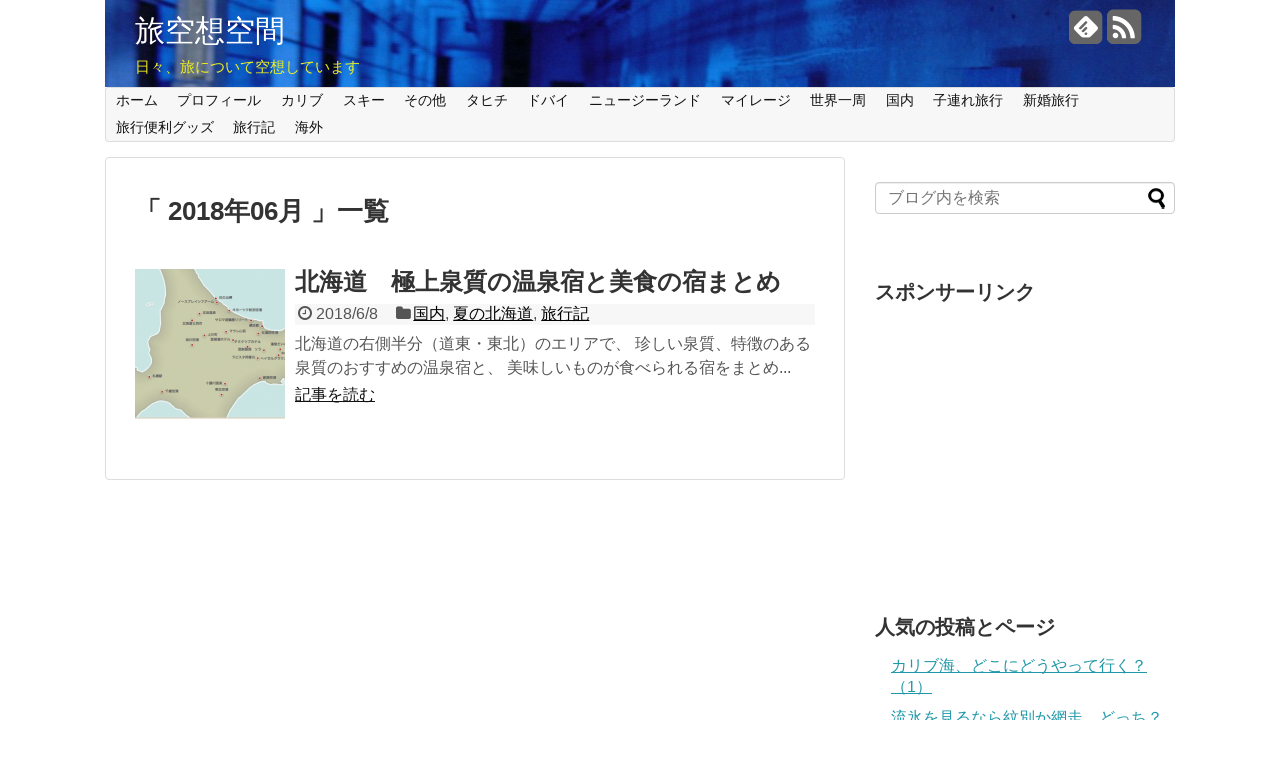

--- FILE ---
content_type: text/html; charset=UTF-8
request_url: http://tabikusokukan.com/?m=201806
body_size: 25907
content:
<!DOCTYPE html>
<html lang="ja">
<head>
<meta charset="UTF-8">
<link rel="alternate" type="application/rss+xml" title="旅空想空間 RSS Feed" href="http://tabikusokukan.com/?feed=rss2" />
<link rel="pingback" href="http://tabikusokukan.com/xmlrpc.php" />
<meta name="robots" content="noindex,follow">
<link rel="stylesheet" href="http://tabikusokukan.com/wp-content/themes/simplicity/style.css">
<link rel="stylesheet" href="http://tabikusokukan.com/wp-content/themes/simplicity/webfonts/css/font-awesome.min.css">
<link rel="stylesheet" href="http://tabikusokukan.com/wp-content/themes/simplicity/webfonts/icomoon/style.css">
<link rel="stylesheet" href="http://tabikusokukan.com/wp-content/themes/simplicity/css/extension.css">
<link rel="stylesheet" href="http://tabikusokukan.com/wp-content/themes/simplicity/css/responsive-pc.css">
<link rel="stylesheet" href="http://tabikusokukan.com/wp-content/themes/simplicity/css/print.css" type="text/css" media="print" />
    <meta name="viewport" content="width=1280, maximum-scale=1, user-scalable=yes">

<!-- OGP -->
<meta property="og:type" content="website">
<meta property="og:description" content="日々、旅について空想しています">
<meta property="og:title" content="旅空想空間">
<meta property="og:url" content="http://tabikusokukan.com">
<meta property="og:image" content="http://tabikusokukan.com/wp-content/uploads/2016/03/cropped-DSC00035.jpg">
<meta property="og:site_name" content="旅空想空間">
<meta property="og:locale" content="ja_JP" />
<!-- /OGP -->
<!-- Twitter Card -->
<meta name="twitter:card" content="summary">
<meta name="twitter:description" content="日々、旅について空想しています">
<meta name="twitter:title" content="旅空想空間">
<meta name="twitter:url" content="http://tabikusokukan.com">
<meta name="twitter:domain" content="tabikusokukan.com">
<!-- /Twitter Card -->

<title>2018年6月  |  旅空想空間</title>
<link rel='dns-prefetch' href='//s0.wp.com' />
<link rel='dns-prefetch' href='//s.gravatar.com' />
<link rel='dns-prefetch' href='//s.w.org' />
<link rel="alternate" type="application/rss+xml" title="旅空想空間 &raquo; フィード" href="http://tabikusokukan.com/?feed=rss2" />
<link rel="alternate" type="application/rss+xml" title="旅空想空間 &raquo; コメントフィード" href="http://tabikusokukan.com/?feed=comments-rss2" />
		<script type="text/javascript">
			window._wpemojiSettings = {"baseUrl":"https:\/\/s.w.org\/images\/core\/emoji\/2.2.1\/72x72\/","ext":".png","svgUrl":"https:\/\/s.w.org\/images\/core\/emoji\/2.2.1\/svg\/","svgExt":".svg","source":{"concatemoji":"http:\/\/tabikusokukan.com\/wp-includes\/js\/wp-emoji-release.min.js"}};
			!function(t,a,e){var r,n,i,o=a.createElement("canvas"),l=o.getContext&&o.getContext("2d");function c(t){var e=a.createElement("script");e.src=t,e.defer=e.type="text/javascript",a.getElementsByTagName("head")[0].appendChild(e)}for(i=Array("flag","emoji4"),e.supports={everything:!0,everythingExceptFlag:!0},n=0;n<i.length;n++)e.supports[i[n]]=function(t){var e,a=String.fromCharCode;if(!l||!l.fillText)return!1;switch(l.clearRect(0,0,o.width,o.height),l.textBaseline="top",l.font="600 32px Arial",t){case"flag":return(l.fillText(a(55356,56826,55356,56819),0,0),o.toDataURL().length<3e3)?!1:(l.clearRect(0,0,o.width,o.height),l.fillText(a(55356,57331,65039,8205,55356,57096),0,0),e=o.toDataURL(),l.clearRect(0,0,o.width,o.height),l.fillText(a(55356,57331,55356,57096),0,0),e!==o.toDataURL());case"emoji4":return l.fillText(a(55357,56425,55356,57341,8205,55357,56507),0,0),e=o.toDataURL(),l.clearRect(0,0,o.width,o.height),l.fillText(a(55357,56425,55356,57341,55357,56507),0,0),e!==o.toDataURL()}return!1}(i[n]),e.supports.everything=e.supports.everything&&e.supports[i[n]],"flag"!==i[n]&&(e.supports.everythingExceptFlag=e.supports.everythingExceptFlag&&e.supports[i[n]]);e.supports.everythingExceptFlag=e.supports.everythingExceptFlag&&!e.supports.flag,e.DOMReady=!1,e.readyCallback=function(){e.DOMReady=!0},e.supports.everything||(r=function(){e.readyCallback()},a.addEventListener?(a.addEventListener("DOMContentLoaded",r,!1),t.addEventListener("load",r,!1)):(t.attachEvent("onload",r),a.attachEvent("onreadystatechange",function(){"complete"===a.readyState&&e.readyCallback()})),(r=e.source||{}).concatemoji?c(r.concatemoji):r.wpemoji&&r.twemoji&&(c(r.twemoji),c(r.wpemoji)))}(window,document,window._wpemojiSettings);
		</script>
		<style type="text/css">
img.wp-smiley,
img.emoji {
	display: inline !important;
	border: none !important;
	box-shadow: none !important;
	height: 1em !important;
	width: 1em !important;
	margin: 0 .07em !important;
	vertical-align: -0.1em !important;
	background: none !important;
	padding: 0 !important;
}
</style>
<link rel='stylesheet' id='jetpack-subscriptions-css'  href='http://tabikusokukan.com/wp-content/plugins/jetpack/modules/subscriptions/subscriptions.css' type='text/css' media='all' />
<link rel='stylesheet' id='jetpack-widgets-css'  href='http://tabikusokukan.com/wp-content/plugins/jetpack/modules/widgets/widgets.css' type='text/css' media='all' />
<link rel='stylesheet' id='sharedaddy-css'  href='http://tabikusokukan.com/wp-content/plugins/jetpack/modules/sharedaddy/sharing.css' type='text/css' media='all' />
<link rel='stylesheet' id='genericons-css'  href='http://tabikusokukan.com/wp-content/plugins/jetpack/_inc/genericons/genericons/genericons.css' type='text/css' media='all' />
<link rel='stylesheet' id='widget-grid-and-list-css'  href='http://tabikusokukan.com/wp-content/plugins/jetpack/modules/widgets/widget-grid-and-list.css' type='text/css' media='all' />
<script type='text/javascript' src='http://tabikusokukan.com/wp-includes/js/jquery/jquery.js'></script>
<script type='text/javascript' src='http://tabikusokukan.com/wp-includes/js/jquery/jquery-migrate.min.js'></script>
<link rel='https://api.w.org/' href='http://tabikusokukan.com/?rest_route=/' />
<link rel="EditURI" type="application/rsd+xml" title="RSD" href="http://tabikusokukan.com/xmlrpc.php?rsd" />
<link rel="wlwmanifest" type="application/wlwmanifest+xml" href="http://tabikusokukan.com/wp-includes/wlwmanifest.xml" /> 
<meta name="generator" content="WordPress 4.7.29" />
<!-- Favicon Rotator -->
<link rel="shortcut icon" href="http://tabikusokukan.com/wp-content/uploads/2016/03/fab_l-16x16.png" />
<link rel="apple-touch-icon-precomposed" href="http://tabikusokukan.com/wp-content/uploads/2016/03/fav3.001-114x114.png" />
<!-- End Favicon Rotator -->
<style type='text/css'>img#wpstats{display:none}</style><style type="text/css">
#site-title a {
  color:#ffffff;
}
#site-description {
  color:#eeee22;
}
#h-top {
  min-height:60px;
}
@media screen and (max-width:639px){
  .article br{
    display: block;
  }
}
.entry-content{
  margin-left: 0;
}
</style>
</head>
  <body class="archive date">
    <div id="container">

      <!-- header -->
      <div id="header" class="clearfix">
        <div id="header-in">

                    <div id="h-top" style="background-image:url(http://tabikusokukan.com/wp-content/uploads/2016/03/cropped-DSC00035.jpg)">
            <!-- モバイルメニュー表示用のボタン -->
<div id="mobile-menu">
  <a id="mobile-menu-toggle" href="#"><span class="fa fa-bars fa-2x"></span></a>
</div>

            <div class="alignleft top-title-catchphrase">
              <!-- サイトのタイトル -->
<p id="site-title">
  <a href="http://tabikusokukan.com/">旅空想空間</a></p>
<!-- サイトの概要 -->
<p id="site-description">
  日々、旅について空想しています</p>
            </div>

            <div class="alignright top-sns-follows">
                            <!-- SNSページ -->
<div class="sns-pages">
<ul class="snsp">
<li class="feedly-page"><a href='//feedly.com/index.html#subscription%2Ffeed%2Fhttp%3A%2F%2Ftabikusokukan.com%2F%3Ffeed%3Drss2' target='blank' title="feedlyで更新情報をフォロー" rel="nofollow"><span class="icon-feedly-square"></span></a></li><li class="rss-page"><a href="http://tabikusokukan.com/?feed=rss2" target="_blank" title="RSSで更新情報をフォロー" rel="nofollow"><span class="fa fa-rss-square fa-2x"></span></a></li>  </ul>
</div>
                          </div>

          </div><!-- /#h-top -->
        </div><!-- /#header-in -->
      </div><!-- /#header -->

      <!-- Navigation -->
<nav>
<div id="navi">
  	<div id="navi-in">
    <div class="menu-%e3%83%a1%e3%83%8b%e3%83%a5%e3%83%bc-1-container"><ul id="menu-%e3%83%a1%e3%83%8b%e3%83%a5%e3%83%bc-1" class="menu"><li id="menu-item-1480" class="menu-item menu-item-type-custom menu-item-object-custom menu-item-home menu-item-1480"><a href="http://tabikusokukan.com/">ホーム</a></li>
<li id="menu-item-1481" class="menu-item menu-item-type-post_type menu-item-object-page menu-item-1481"><a href="http://tabikusokukan.com/?page_id=360">プロフィール</a></li>
<li id="menu-item-1482" class="menu-item menu-item-type-taxonomy menu-item-object-category menu-item-1482"><a href="http://tabikusokukan.com/?cat=15">カリブ</a></li>
<li id="menu-item-1483" class="menu-item menu-item-type-taxonomy menu-item-object-category menu-item-1483"><a href="http://tabikusokukan.com/?cat=8">スキー</a></li>
<li id="menu-item-1484" class="menu-item menu-item-type-taxonomy menu-item-object-category menu-item-1484"><a href="http://tabikusokukan.com/?cat=16">その他</a></li>
<li id="menu-item-1485" class="menu-item menu-item-type-taxonomy menu-item-object-category menu-item-1485"><a href="http://tabikusokukan.com/?cat=11">タヒチ</a></li>
<li id="menu-item-1486" class="menu-item menu-item-type-taxonomy menu-item-object-category menu-item-1486"><a href="http://tabikusokukan.com/?cat=9">ドバイ</a></li>
<li id="menu-item-1487" class="menu-item menu-item-type-taxonomy menu-item-object-category menu-item-1487"><a href="http://tabikusokukan.com/?cat=13">ニュージーランド</a></li>
<li id="menu-item-1488" class="menu-item menu-item-type-taxonomy menu-item-object-category menu-item-1488"><a href="http://tabikusokukan.com/?cat=12">マイレージ</a></li>
<li id="menu-item-1489" class="menu-item menu-item-type-taxonomy menu-item-object-category menu-item-1489"><a href="http://tabikusokukan.com/?cat=4">世界一周</a></li>
<li id="menu-item-1490" class="menu-item menu-item-type-taxonomy menu-item-object-category menu-item-1490"><a href="http://tabikusokukan.com/?cat=6">国内</a></li>
<li id="menu-item-1491" class="menu-item menu-item-type-taxonomy menu-item-object-category menu-item-1491"><a href="http://tabikusokukan.com/?cat=14">子連れ旅行</a></li>
<li id="menu-item-1492" class="menu-item menu-item-type-taxonomy menu-item-object-category menu-item-1492"><a href="http://tabikusokukan.com/?cat=7">新婚旅行</a></li>
<li id="menu-item-1493" class="menu-item menu-item-type-taxonomy menu-item-object-category menu-item-1493"><a href="http://tabikusokukan.com/?cat=10">旅行便利グッズ</a></li>
<li id="menu-item-1494" class="menu-item menu-item-type-taxonomy menu-item-object-category menu-item-1494"><a href="http://tabikusokukan.com/?cat=1">旅行記</a></li>
<li id="menu-item-1495" class="menu-item menu-item-type-taxonomy menu-item-object-category menu-item-1495"><a href="http://tabikusokukan.com/?cat=5">海外</a></li>
</ul></div>  </div><!-- /#navi-in -->
</div><!-- /#navi -->
</nav>
<!-- /Navigation -->
      <!-- 本体部分 -->
      <div id="body">
        <div id="body-in">

          
          <!-- main -->
          <div id="main">



  <h1 id="archive-title">「
        2018年06月      」一覧  </h1>






<div id="list">
<!-- 記事一覧 -->
<div id="post-2349" class="entry cf entry-card post-2349 post type-post status-publish format-standard has-post-thumbnail category-6 category-20 category-mytravel">
  <div class="entry-thumb">
                  <a href="http://tabikusokukan.com/?p=2349" class="entry-image entry-image-link" title="北海道　極上泉質の温泉宿と美食の宿まとめ"><img width="150" height="150" src="http://tabikusokukan.com/wp-content/uploads/2017/06/北海道宿リスト-150x150.png" class="entry-thumnail wp-post-image" alt="北海道　極上泉質の温泉宿と美食の宿まとめ" srcset="http://tabikusokukan.com/wp-content/uploads/2017/06/北海道宿リスト-150x150.png 150w, http://tabikusokukan.com/wp-content/uploads/2017/06/北海道宿リスト-100x100.png 100w" sizes="(max-width: 150px) 100vw, 150px" /></a>
            </div><!-- /.entry-thumb -->

  <div class="entry-card-content">

  <h2><a href="http://tabikusokukan.com/?p=2349" class="entry-title entry-title-link" title="北海道　極上泉質の温泉宿と美食の宿まとめ">北海道　極上泉質の温泉宿と美食の宿まとめ</a></h2>
  <p class="post-meta">
        <span class="post-date"><span class="fa fa-clock-o fa-fw"></span><span class="published">2018/6/8</span></span>
    
        <span class="category"><span class="fa fa-folder fa-fw"></span><a href="http://tabikusokukan.com/?cat=6" rel="category">国内</a>, <a href="http://tabikusokukan.com/?cat=20" rel="category">夏の北海道</a>, <a href="http://tabikusokukan.com/?cat=1" rel="category">旅行記</a></span>
    
    
  </p><!-- /.post-meta -->
  <p class="entry-snippet">北海道の右側半分（道東・東北）のエリアで、

珍しい泉質、特徴のある泉質のおすすめの温泉宿と、

美味しいものが食べられる宿をまとめ...</p>

  <p class="entry-read"><a href="http://tabikusokukan.com/?p=2349" class="entry-read-link">記事を読む</a></p>
  
</div><!-- /.entry-card-content -->
</div>  <div class="clear"></div>
</div><!-- /#list -->

  <!-- 文章下広告 -->
                  



          </div><!-- /#main -->
        <!-- sidebar -->
<aside>
<div id="sidebar">
    
  <div id="sidebar-widget">
  <!-- ウイジェット -->
  <div id="search-2" class="widget widget_search"><form method="get" id="searchform" action="http://tabikusokukan.com/">
	<input type="text" placeholder="ブログ内を検索" name="s" id="s">
	<input type="submit" id="searchsubmit" value="">
</form></div><div id="text-2" class="widget widget_text"><h4 class="widgettitle">スポンサーリンク</h4>			<div class="textwidget"><iframe src="//rcm-fe.amazon-adsystem.com/e/cm?t=tabikusokukan-22&o=9&p=12&l=ur1&category=special_deal&f=ifr" width="300" height="250" scrolling="no" border="0" marginwidth="0" style="border:none;max-width:800px;max-height:600px;" frameborder="0"></iframe>
</div>
		</div><div id="top-posts-2" class="widget widget_top-posts"><h4 class="widgettitle">人気の投稿とページ</h4><ul><li><a href="http://tabikusokukan.com/?p=1059" class="bump-view" data-bump-view="tp">カリブ海、どこにどうやって行く？（1）</a></li>
<li><a href="http://tabikusokukan.com/?p=1732" class="bump-view" data-bump-view="tp">流氷を見るなら紋別か網走、どっち？</a></li>
<li><a href="http://tabikusokukan.com/?p=2103" class="bump-view" data-bump-view="tp">ロサンゼルス＆ラスベガス家族旅行(6) ロスからラスベガスへ車で移動</a></li>
<li><a href="http://tabikusokukan.com/?p=847" class="bump-view" data-bump-view="tp">子連れタヒチ旅行記（1）計画・準備編</a></li>
<li><a href="http://tabikusokukan.com/?p=344" class="bump-view" data-bump-view="tp">マイレージプラスの特典航空券（1）25000マイルでタヒチ</a></li>
</ul></div><div id="categories-3" class="widget widget_categories"><h4 class="widgettitle">カテゴリー</h4>		<ul>
	<li class="cat-item cat-item-15"><a href="http://tabikusokukan.com/?cat=15" >カリブ</a> (3)
</li>
	<li class="cat-item cat-item-8"><a href="http://tabikusokukan.com/?cat=8" >スキー</a> (14)
</li>
	<li class="cat-item cat-item-16"><a href="http://tabikusokukan.com/?cat=16" >その他</a> (25)
</li>
	<li class="cat-item cat-item-11"><a href="http://tabikusokukan.com/?cat=11" >タヒチ</a> (7)
</li>
	<li class="cat-item cat-item-9"><a href="http://tabikusokukan.com/?cat=9" >ドバイ</a> (9)
</li>
	<li class="cat-item cat-item-13"><a href="http://tabikusokukan.com/?cat=13" >ニュージーランド</a> (10)
</li>
	<li class="cat-item cat-item-12"><a href="http://tabikusokukan.com/?cat=12" >マイレージ</a> (14)
</li>
	<li class="cat-item cat-item-19"><a href="http://tabikusokukan.com/?cat=19" >ロサンゼルス＆ラスベガス</a> (10)
</li>
	<li class="cat-item cat-item-4"><a href="http://tabikusokukan.com/?cat=4" >世界一周</a> (12)
</li>
	<li class="cat-item cat-item-6"><a href="http://tabikusokukan.com/?cat=6" >国内</a> (34)
</li>
	<li class="cat-item cat-item-20"><a href="http://tabikusokukan.com/?cat=20" >夏の北海道</a> (7)
</li>
	<li class="cat-item cat-item-14"><a href="http://tabikusokukan.com/?cat=14" >子連れ旅行</a> (24)
</li>
	<li class="cat-item cat-item-18"><a href="http://tabikusokukan.com/?cat=18" >家出旅行</a> (5)
</li>
	<li class="cat-item cat-item-7"><a href="http://tabikusokukan.com/?cat=7" >新婚旅行</a> (8)
</li>
	<li class="cat-item cat-item-10"><a href="http://tabikusokukan.com/?cat=10" >旅行便利グッズ</a> (15)
</li>
	<li class="cat-item cat-item-1"><a href="http://tabikusokukan.com/?cat=1" >旅行記</a> (47)
</li>
	<li class="cat-item cat-item-5"><a href="http://tabikusokukan.com/?cat=5" >海外</a> (50)
</li>
		</ul>
</div>		<div id="recent-posts-3" class="widget widget_recent_entries">		<h4 class="widgettitle">最近の投稿</h4>		<ul>
					<li>
				<a href="http://tabikusokukan.com/?p=500">タイプ別オススメの北海道スキー場</a>
						</li>
					<li>
				<a href="http://tabikusokukan.com/?p=1743">羽田から日帰りで流氷を見に行く？</a>
						</li>
					<li>
				<a href="http://tabikusokukan.com/?p=1732">流氷を見るなら紋別か網走、どっち？</a>
						</li>
					<li>
				<a href="http://tabikusokukan.com/?p=711">長距離ドライブ・雪道ドライブの便利グッズ</a>
						</li>
					<li>
				<a href="http://tabikusokukan.com/?p=489">北海道のメジャースキー場とマイナースキー場</a>
						</li>
				</ul>
		</div>		  </div>

    <!--スクロール追従領域-->
  <div id="sidebar-scroll">
    <div id="archives-3" class="widget widget_archive"><h4>アーカイブ</h4>		<ul>
			<li><a href='http://tabikusokukan.com/?m=202101'>2021年1月</a>&nbsp;(1)</li>
	<li><a href='http://tabikusokukan.com/?m=202001'>2020年1月</a>&nbsp;(3)</li>
	<li><a href='http://tabikusokukan.com/?m=201912'>2019年12月</a>&nbsp;(1)</li>
	<li><a href='http://tabikusokukan.com/?m=201904'>2019年4月</a>&nbsp;(1)</li>
	<li><a href='http://tabikusokukan.com/?m=201903'>2019年3月</a>&nbsp;(4)</li>
	<li><a href='http://tabikusokukan.com/?m=201902'>2019年2月</a>&nbsp;(1)</li>
	<li><a href='http://tabikusokukan.com/?m=201901'>2019年1月</a>&nbsp;(4)</li>
	<li><a href='http://tabikusokukan.com/?m=201806'>2018年6月</a>&nbsp;(1)</li>
	<li><a href='http://tabikusokukan.com/?m=201803'>2018年3月</a>&nbsp;(4)</li>
	<li><a href='http://tabikusokukan.com/?m=201801'>2018年1月</a>&nbsp;(1)</li>
	<li><a href='http://tabikusokukan.com/?m=201705'>2017年5月</a>&nbsp;(1)</li>
	<li><a href='http://tabikusokukan.com/?m=201704'>2017年4月</a>&nbsp;(2)</li>
	<li><a href='http://tabikusokukan.com/?m=201702'>2017年2月</a>&nbsp;(1)</li>
	<li><a href='http://tabikusokukan.com/?m=201701'>2017年1月</a>&nbsp;(4)</li>
	<li><a href='http://tabikusokukan.com/?m=201612'>2016年12月</a>&nbsp;(3)</li>
	<li><a href='http://tabikusokukan.com/?m=201611'>2016年11月</a>&nbsp;(3)</li>
	<li><a href='http://tabikusokukan.com/?m=201610'>2016年10月</a>&nbsp;(3)</li>
	<li><a href='http://tabikusokukan.com/?m=201607'>2016年7月</a>&nbsp;(1)</li>
	<li><a href='http://tabikusokukan.com/?m=201606'>2016年6月</a>&nbsp;(1)</li>
	<li><a href='http://tabikusokukan.com/?m=201604'>2016年4月</a>&nbsp;(5)</li>
	<li><a href='http://tabikusokukan.com/?m=201603'>2016年3月</a>&nbsp;(9)</li>
	<li><a href='http://tabikusokukan.com/?m=201602'>2016年2月</a>&nbsp;(13)</li>
	<li><a href='http://tabikusokukan.com/?m=201601'>2016年1月</a>&nbsp;(10)</li>
	<li><a href='http://tabikusokukan.com/?m=201512'>2015年12月</a>&nbsp;(3)</li>
	<li><a href='http://tabikusokukan.com/?m=201511'>2015年11月</a>&nbsp;(2)</li>
	<li><a href='http://tabikusokukan.com/?m=201510'>2015年10月</a>&nbsp;(1)</li>
	<li><a href='http://tabikusokukan.com/?m=201508'>2015年8月</a>&nbsp;(1)</li>
	<li><a href='http://tabikusokukan.com/?m=201507'>2015年7月</a>&nbsp;(1)</li>
	<li><a href='http://tabikusokukan.com/?m=201506'>2015年6月</a>&nbsp;(3)</li>
	<li><a href='http://tabikusokukan.com/?m=201505'>2015年5月</a>&nbsp;(1)</li>
	<li><a href='http://tabikusokukan.com/?m=201503'>2015年3月</a>&nbsp;(5)</li>
	<li><a href='http://tabikusokukan.com/?m=201502'>2015年2月</a>&nbsp;(9)</li>
	<li><a href='http://tabikusokukan.com/?m=201501'>2015年1月</a>&nbsp;(4)</li>
	<li><a href='http://tabikusokukan.com/?m=201411'>2014年11月</a>&nbsp;(4)</li>
	<li><a href='http://tabikusokukan.com/?m=201410'>2014年10月</a>&nbsp;(9)</li>
	<li><a href='http://tabikusokukan.com/?m=201409'>2014年9月</a>&nbsp;(7)</li>
	<li><a href='http://tabikusokukan.com/?m=201408'>2014年8月</a>&nbsp;(9)</li>
	<li><a href='http://tabikusokukan.com/?m=201407'>2014年7月</a>&nbsp;(10)</li>
		</ul>
		</div>  </div>
  
</div></aside><!-- /#sidebar -->
        </div><!-- /#body-in -->
      </div><!-- /#body -->

      <!-- footer -->
      <div id="footer">
        <div id="footer-in">

                    <div id="footer-widget">
             <div class="footer-left">
                                       </div>
             <div class="footer-center">
             <div id="blog_subscription-4" class="widget jetpack_subscription_widget"><h4><label for="subscribe-field">ブログをメールで購読</label></h4>
		<form action="#" method="post" accept-charset="utf-8" id="subscribe-blog-blog_subscription-4">
			<p id="subscribe-text">メールアドレスを記入して購読すれば、更新をメールで受信できます。</p>
			<p id="subscribe-email"><input type="text" name="email" value="メールアドレス" id="subscribe-field" onclick="if ( this.value == 'メールアドレス' ) { this.value = ''; }" onblur="if ( this.value == '' ) { this.value = 'メールアドレス'; }" /></p>

			<p id="subscribe-submit">
				<input type="hidden" name="action" value="subscribe" />
				<input type="hidden" name="source" value="http://tabikusokukan.com/?m=201806" />
				<input type="hidden" name="sub-type" value="widget" />
				<input type="hidden" name="redirect_fragment" value="blog_subscription-4" />
								<input type="submit" value="購読" name="jetpack_subscriptions_widget" />
			</p>
		</form>

		
</div>             </div>
             <div class="footer-right">
                                       </div>
          </div>
        
        <div class="clear"></div>
          <div id="copyright" class="wrapper">
            WordPress Theme <a href="http://wp-simplicity.com/" rel="nofollow">Simplicity</a><br />

            Copyright&copy;  <a href="http://tabikusokukan.com">旅空想空間</a> All Rights Reserved.
                      </div>
      </div><!-- /#footer-in -->
      </div><!-- /#footer -->
      <div id="page-top">
      <a id="move-page-top"><span class="fa fa-chevron-circle-up fa-2x"></span></a>
  
</div>
          </div><!-- /#container -->
            <div id="fb-root"></div>
<script>(function(d, s, id) {
  var js, fjs = d.getElementsByTagName(s)[0];
  if (d.getElementById(id)) return;
  js = d.createElement(s); js.id = id;
  js.src = "//connect.facebook.net/ja_JP/sdk.js#xfbml=1&version=v2.3";
  fjs.parentNode.insertBefore(js, fjs);
}(document, 'script', 'facebook-jssdk'));</script>
    	<div style="display:none">
	</div>
<script type='text/javascript' src='http://tabikusokukan.com/wp-content/themes/simplicity/javascript.js'></script>
<script type='text/javascript' src='http://s0.wp.com/wp-content/js/devicepx-jetpack.js'></script>
<script type='text/javascript' src='http://s.gravatar.com/js/gprofiles.js'></script>
<script type='text/javascript'>
/* <![CDATA[ */
var WPGroHo = {"my_hash":""};
/* ]]> */
</script>
<script type='text/javascript' src='http://tabikusokukan.com/wp-content/plugins/jetpack/modules/wpgroho.js'></script>
<script type='text/javascript' src='http://tabikusokukan.com/wp-includes/js/wp-embed.min.js'></script>

	<script src="http://stats.wp.com/e-202603.js" type="text/javascript"></script>
	<script type="text/javascript">
	st_go({v:'ext',j:'1:3.1.5',blog:'73704189',post:'0',tz:'9'});
	var load_cmc = function(){linktracker_init(73704189,0,2);};
	if ( typeof addLoadEvent != 'undefined' ) addLoadEvent(load_cmc);
	else load_cmc();
	</script>    

    
  </body>
</html>
